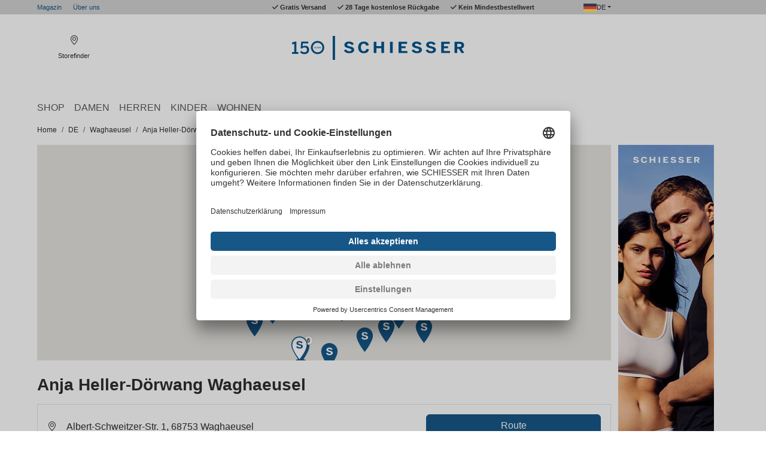

--- FILE ---
content_type: text/html; charset=UTF-8
request_url: https://stores.schiesser.com/anja-heller-doerwang-albert-schweitzer-str-1-waghaeusel/
body_size: 4687
content:
<!DOCTYPE html>
	<html lang="de">
	<head>
		<meta charset="utf-8">
		<meta http-equiv="X-UA-Compatible" content="IE=edge">
		<meta name="viewport" content="width=device-width, initial-scale=1">
                <meta http-equiv="content-type" content="text/html; charset=utf-8">
               
		
                                    <script type="application/ld+json">{
    "@context": "http://schema.org",
    "address": {
        "@type": "PostalAddress",
        "addressCountry": "Germany",
        "addressLocality": "Waghaeusel",
        "contactType": "Mailing address",
        "postalCode": "68753",
        "streetAddress": "Albert-Schweitzer-Str. 1"
    },
    "name": "Anja Heller-Dörwang",
    "geo": {
        "@type": "GeoCoordinates",
        "latitude": 49.226898,
        "longitude": 8.51632
    },
    "url": "https://stores.schiesser.com/anja-heller-doerwang-albert-schweitzer-str-1-waghaeusel"
}</script>
                
                <link rel="icon" href="/favicon.ico" type="image/x-icon">
                <link rel="shortcut icon" href="/favicon.ico" type="image/x-icon">

                
		<title>Anja Heller-Dörwang - Albert-Schweitzer-Str. 1</title>
				<meta name="description" content="Im Anja Heller-Dörwang finden Sie eine Auswahl aus unserer SCHIESSER Kollektion ✓ Informieren Sie sich &uuml;ber Anfahrt &amp; mehr">				<meta name="robots" content="index, follow">		<link href="//fastly-cloud.typenetwork.com/projects/7492/fontface.css?64ff1456" rel="stylesheet" type="text/css">
<link rel="stylesheet" type="text/css" href="/inc/css/main.css?v=v.8.12" />
<script id="usercentrics-cmp" src="https://app.usercentrics.eu/browser-ui/latest/loader.js" data-settings-id="ri-J6aPix" async></script>
<!-- Google Tag Manager -->

<script>(function(w,d,s,l,i){w[l]=w[l]||[];w[l].push({'gtm.start':new Date().getTime(),event:'gtm.js'});var f=d.getElementsByTagName(s)[0],j=d.createElement(s),dl=l!='dataLayer'?'&l='+l:'';j.async=true;j.src='https://www.googletagmanager.com/gtm.js?id='+i+dl;f.parentNode.insertBefore(j,f);})(window,document,'script','dataLayer','GTM-NKVSRLF');</script>

<!-- End Google Tag Manager -->	</head>
	<body>
        <!-- Google Tag Manager (noscript) -->
        <noscript><iframe src="https://www.googletagmanager.com/ns.html?id=GTM-NKVSRLF" height="0" width="0" style="display:none;visibility:hidden"></iframe></noscript>
        <!-- End Google Tag Manager (noscript) -->
        <div id="outerPage" class="start">
<div class="bg-body-secondary d-none d-md-block">
    <div class="container extrasmall py-1">
        <div class="row">
            <div class='col-3 col-xl-4'>
                <span class='me-3'><a class='text-primary' href='https://schiesser.com/magazin'>Magazin</a></span>
                <span class=''><a class='text-primary' href='https://schiesser.com/unternehmen'>&Uuml;ber uns</a></span>              
            </div>
            <div class='col col-xl-5'>
                <div class='text-nowrap fw-bold'>
                    <span class=''><i class='fa-solid fa-check'></i>&nbsp;Gratis Versand </span>
                    <span class='ms-3'><i class='fa-solid fa-check'></i>&nbsp;28 Tage kostenlose R&uuml;ckgabe</span>
                    <span class='ms-3'><i class='fa-solid fa-check'></i>&nbsp;Kein Mindestbestellwert</span>
                </div>
            </div>
                <div class='col col-xl-1 text-end dropdown'>                                        
                        <a class="dropdown-toggle" role="button" data-bs-toggle="dropdown" href="#"><img src="/images/storefinder_flag_de.png" alt="DE" height="14" />DE</a>        
                        <div class="dropdown-menu dropdown-menu-end language-dropdown extrasmall ps-1">
                                                    <a class="dropdown-item" href="/en/anja-heller-doerwang-albert-schweitzer-str-1-waghaeusel"><img src="/images/storefinder_flag_en.png" alt="EN" height="14" />EN</a>                        </div>
                </div>
        </div>
    </div>
</div>
<nav class="navbar navbar-expand-sm bg-body pb-sm-5 pt-sm-45">
    <div class="container d-block">
    <div class="row">
        <div class="col-auto col-sm-4">
            <button class="navbar-toggler badge border-0 ps-0" type="button" data-bs-toggle="collapse" data-bs-target="#navbarSupportedContent" aria-controls="navbarSupportedContent" aria-expanded="false" aria-label="Toggle navigation">
                <span class="navbar-toggler-icon"></span>
            </button>
            <a class="text-center d-none d-sm-block col-4 align-self-center hover-visible-container text-decoration-none" href="/">
                <i class='bi bi-geo-alt hover-invisible'></i><i class='bi bi-geo-alt-fill hover-visible'></i><br><span class="extrasmall">Storefinder</span>
            </a>
        </div>
        <div class="col-4 text-sm-center align-self-center">
            <a class="navbar-brand" href="/">
                <picture>
                    <source media="(max-width: 575px)" height="13px"  srcset="/images/SCHIESSER_LOGO_ohneUnterzeile+1,5Schutz_RGB.svg" />
                    <source media="(min-width: 576px)" srcset="/images/SCHIESSER_LOGO_mitUnterzeile-transparent.svg" />
                    <img src="/images/SCHIESSER_LOGO_mitUnterzeile-transparent.svg" height="40px"  alt="Schiesser" />
                  </picture>           
            </a>
        </div>
    </div>
    </div>
</nav>
<nav class="navbar navbar-expand-sm sticky-top bg-body">
  <div class="container">    
    <div class="collapse navbar-collapse" id="navbarSupportedContent">
      <ul class="navbar-nav me-auto mb-2 mb-lg-0">           
        <li class="nav-item">
          <a class="nav-link text-uppercase ps-sm-0" href="https://www.schiesser.com/">Shop</a>
        </li>
        <li class="nav-item">
          <a class="nav-link text-uppercase" href="https://www.schiesser.com/damenbekleidung/">Damen</a>
        </li>
        <li class="nav-item text-uppercase">
          <a class="nav-link" href="https://www.schiesser.com/herrenbekleidung/">Herren</a>
        </li>
        <li class="nav-item">
          <a class="nav-link text-uppercase" href="https://www.schiesser.com/kinderbekleidung/">Kinder</a>
        </li>
        <li class="nav-item">
          <a class="nav-link text-uppercase" href="https://www.schiesser.com/wohnen/">Wohnen</a>
        </li>
        <li class="nav-item d-sm-none">
            <a class="nav-link text-uppercase" href="/"><i class='bi bi-geo-alt me-1'></i>Storefinder</a>                       
        </li> 
        <li class="nav-item d-md-none dropdown">
            <a class="nav-link dropdown-toggle" role="button" data-bs-toggle="dropdown" href="#"><img src="/images/storefinder_flag_de.png" alt="DE" height="14" />DE</a>
            <ul class='dropdown-menu nav-dropdown'>
                                <li class='dropdown-item'><a class="nav-link" href="/en/anja-heller-doerwang-albert-schweitzer-str-1-waghaeusel"><img src="/images/storefinder_flag_en.png" alt="EN" height="14" />EN</a></li>            </ul>
        </li>        
      </ul>      
    </div>
  </div>
</nav>            
<div id="header" class=""></div>    <div class="container">
        <div class="row">
    <div class="col">
        <nav aria-label="breadcrumb">
            <ol class="breadcrumb">
                                                            <li class="breadcrumb-item"><a href="/">Home</a></li>           
                        
                                                            <li class="breadcrumb-item">DE</li>           
                        
                                                            <li class="breadcrumb-item"><a href="/waghaeusel/">Waghaeusel</a></li>           
                        
                                                            <li class="breadcrumb-item"><a href="/anja-heller-doerwang-albert-schweitzer-str-1-waghaeusel/">Anja Heller-Dörwang</a></li>           
                        
                                    
            </ol>
        </nav>                   
    </div>
</div>
    </div>
<div class="container">
    <div class="row">
        <div role="landing-page" id="page_content" class="col-12 col-sm-10 index_box">
            
            <div class="row">
                
                <div class="col-12" >
                    <div id="map_box_container">
                        <div class="loader-overlay"></div>
                        <div id="map_box">
                            <div tabindex="-1" id="map"></div>                                
                        </div>
                    </div>
                </div>
        </div>
        <!-- Blank Row Template -->
        <div class="row">
            <div class="col-12 index_headline">
                <h1 class="h3 fw-bold mt-4 mb-3">Anja Heller-Dörwang Waghaeusel </h1>
            </div>
        </div>
        <div class="row gy-3">
            <div class="col-12">
                <div class="border p-3">
                    <div class="row gy-3">
                        <div class="col-12 col-sm-8 d-flex flex-column justify-content-around">                            
                            <div class='d-flex'><i class="bi bi-geo-alt me-3"></i>Albert-Schweitzer-Str. 1, 68753 Waghaeusel</div>
                            <div class='d-flex'><i class="bi bi-clock me-3"></i><span>keine Angabe</span></div>
                        </div>
                        <div class="col-12 col-sm-4">
                            <a class="btn btn-primary w-100 mb-2" target="_blank" rel="noopener" href='https://www.google.com/maps/dir/?api=1&destination=Anja+Heller-D%C3%B6rwang,Albert-Schweitzer-Str.+1,68753+Waghaeusel'>Route</a>
                            <a class="btn btn-outline-primary w-100" href='#stores_nearby'>Stores in der N&auml;he</a>
                        </div>
                    </div>
                </div>
            </div>
            <div class="col-12 col-md-5">
                <div class="border p-3">                    
                    <h3 class='h4 fw-bold'>&Ouml;ffnungszeiten</h3>
                    keine Angabe                </div>
            </div>
            <div class="col-12 col-md-5">
                <div class="border p-3 d-none">
                    <h3 class='h4 fw-bold'>Services</h3>
                                                                                                                    </div>
            </div>
            <div class="col-12">
                <h3 class="fw-bold">Beliebte Kategorien im Shop</h3>
                <div class="row g-2">
                    <div class="col-6 col-md-3"><a href="https://www.schiesser.com/damenbekleidung-unterwaesche-bhs-bustiers/">
                        <img class="img-fluid h-100 object-fit-cover"  src="/images/category/bhs_bustiers_damen.png" alt="BHs und Bustiers f&uuml;r Damen"/>
                    </a></div>                     
                    <div class="col-6 col-md-3"><a href="https://www.schiesser.com/herrenbekleidung-nachtwaesche-schlafanzuege/">
                        <img class="img-fluid h-100 object-fit-cover" src="/images/category/schlafanzuege_herren.png" alt="Schlafanz&uuml;ge f&uuml;r Herren" /></span>
                    </a></div>
                    <div class="col-12 col-md-6"><a href="https://www.schiesser.com/damenbekleidung-nachtwaesche-schlafanzuege/">
                        <img class="img-fluid h-100 object-fit-cover" src="/images/category/schlafanzuege_damen.png" alt="Schlafanz&uuml;ge f&uuml;r Damen" />
                    </a></div>           
                </div>
            </div>
            <div class="col-12">
                <h3 id='stores_nearby' class="fw-bold">Stores in der N&auml;he</h3>
                <div>
<div id="searchresultsCarousel" class="carousel slide searchresultsCarousel row m-0 overflow-hidden pb-3" data-ride="false" data-interval="false" >                        
                        
                        <button class="carousel-control-prev col-1 w-auto" type="button" data-bs-target="#searchresultsCarousel" data-bs-slide="prev">
                            <span class="text-black fa-solid fa-chevron-left" aria-hidden="true"></span>
                            <span class="visually-hidden">Previous</span>
                        </button>
                        <div class="carousel-inner overflow-visible noselect col">
                        </div>                        
                        <button class="carousel-control-next col-1 w-auto" type="button" data-bs-target="#searchresultsCarousel" data-bs-slide="next">
                            <span class="text-black fa-solid fa-chevron-right" aria-hidden="true"></span>
                            <span class="visually-hidden">Next</span>
                        </button>

                        
                    </div>
                </div>
            </div>
            <div class="col-12">                
                                        
            </div>            
        </div>
    </div>
    <div class="col-12 col-sm-2 p-0">
        <div class="sticky-top d-none d-sm-block" style="top:55px">
    <a href='https://www.schiesser.com/en/'><img class="img-fluid" src="/images/banner/left_banner.jpg" /></a>
</div>
        
    </div>
</div>
</div>
<script type="text/javascript">
    window.currentStoreId = 81311
    window.geolocation = {};
    window.geolocation.lat = 49.226898
    window.geolocation.lng = 8.51632
    window.geolocation.useCurrent = false;
</script><div id="FooterModal" class="modal fade" tabindex="-1" role="dialog" style="font-size: 14px;">
   <div class="modal-dialog modal-lg">
      <div class="modal-content">
         <div class="modal-header">
            <button type="button" class="close" data-dismiss="modal" aria-label="Close">
            <span aria-hidden="true">&times;</span>
            </button>
            <h4 class="modal-title" id="myModalLabel">Title...</h4>
         </div>
         <div class="modal-body">
            Content...
         </div>
         <div class="modal-footer">
            <button type="button" class="btn btn-default" data-dismiss="modal">Close</button>
         </div>
      </div>
   </div>
</div>
<div id="footer" class="bg-body-secondary py-5 pb-1 mt-3">
    <div id="footer-black" class="container">
        <div class="row gy-2">
           
           <div class="col-12 text-center small">
              <ul class="nav justify-content-center">
                 <li class="nav-item"><a href="https://www.schiesser.com/datenschutz/" class="nav-link" rel="nofollow">Datenschutz</a></li>
                 <li class="vr align-self-center opacity-100"></li>
                 <li class="nav-item"><a href="https://www.schiesser.com/agb/" class="nav-link" rel="nofollow" >AGB</a></li>
                 <li class="vr align-self-center opacity-100"></li>
                 <li class="nav-item"><a href="https://www.schiesser.com/impressum/" class="nav-link" rel="nofollow">Impressum</a></li>
                 
              </ul>       
              © SCHIESSER 2023. Schützenstraße 18 | 78315 Radolfzell Deutschland
           </div>        
        </div>
     </div>
 </div>
<script type="text/javascript">
   
		window.searchQuery = [];
   		window.geolocation = window.geolocation || {lat:0,lng:0};
   		window.field = 'city';
   		window.coords = '';
   		window.d =(document.getElementById('radiusSelect')!=null)?document.getElementById('radiusSelect').value:50;
   		window.brands = [];
   		window.categories = [];
   		window.countries=[];
   		window.countriesMarkers=[];
   		window.country_code='de';
   		if(window.geolocation.lat == 0 && window.geolocation.lng == 0){
                    window.geolocation.lat=52.5162;
                    window.geolocation.lng=13.3777;    
                }
                window.geolocation.label='',
   		window.geolocation.country='',
   		window.geolocation.lang='de'
		
   		markerNodes = {"id":81311,"type":"merchant","name":"Anja Heller-D\u00f6rwang","name_url":"anja-heller-doerwang-albert-schweitzer-str-1-waghaeusel","street":"Albert-Schweitzer-Str. 1","additional_1":"","additional_2":"","city":"Waghaeusel","city_url":"waghaeusel","country":"DE","zip":"68753","phone":"","email":"","monday_open_from":"00:00:00","monday_open_till":"00:00:00","tuesday_open_from":"00:00:00","tuesday_open_till":"00:00:00","wednesday_open_from":"00:00:00","wednesday_open_till":"00:00:00","thursday_open_from":"00:00:00","thursday_open_till":"00:00:00","friday_open_from":"00:00:00","friday_open_till":"00:00:00","saturday_open_from":"00:00:00","saturday_open_till":"00:00:00","sunday_open_from":"00:00:00","sunday_open_till":"00:00:00","feature_parking":0,"feature_toilet":0,"feature_wifi":0,"feature_barrierfree":0,"feature_ec":0,"category_men":1,"category_women":1,"category_children":0,"category_home":0,"collection_mixrelax":0,"collection_longlifesoft":0,"collection_955":0,"collection_revival":0,"collection_lasercut":0,"collection_invisiblesoft":0,"collection_uncover":0,"collection_personalfit":0,"collection_seamless":0,"collection_captainsharky":0,"collection_lilifee":0,"lat":49.226898,"lng":8.51632,"priority":5};
		hiddenDestinations = [];
                window.lang_path = ''
   
</script>
  <script id="mainScript" type="text/javascript" src="/inc/js/main.js?v=v.8.5.4" async defer></script>
<script type="text/javascript">

  //<![CDATA[
	
  //]]>

</script>
</div>
</body>
</html>